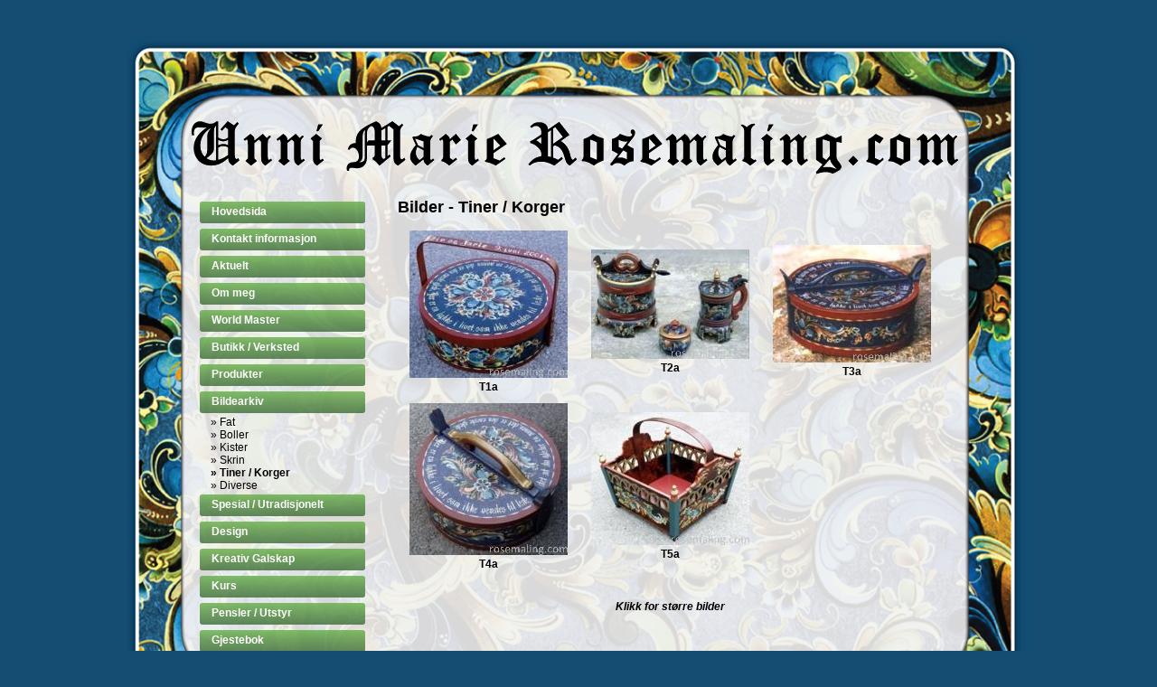

--- FILE ---
content_type: text/html; charset=utf-8
request_url: http://rosemaling.com/default.aspx?mod=4&m1=21&m2=26
body_size: 3570
content:



<!DOCTYPE html PUBLIC "-//W3C//DTD XHTML 1.1//EN" 
   "http://www.w3.org/TR/xhtml11/DTD/xhtml11.dtd">

<html xmlns="http://www.w3.org/1999/xhtml"> 

<head><title>
	Unni Marie Rosemaling.com
</title><link href="Css/css.css" rel="stylesheet" type="text/css" />
    <script type="text/javascript" src="js/picViewer.js"></script>
<meta property="fb:admins" content="580902734" /></head>
<body>
<div id="fb-root"></div>
<script>(function(d, s, id) {
  var js, fjs = d.getElementsByTagName(s)[0];
  if (d.getElementById(id)) return;
  js = d.createElement(s); js.id = id;
  js.src = "//connect.facebook.net/en_US/all.js#xfbml=1";
  fjs.parentNode.insertBefore(js, fjs);
}(document, 'script', 'facebook-jssdk'));</script>
<div class="divOverlay" id="divOverlay" onclick="closePicture();">
    <div class="divPictureFrame" onclick="closePicture();">
        <img src="design/loading.gif" id="picture" alt="Klikk for ? lukke" class="picViewer" />
    
        
        <br /><span style="color:#fff;font-size:11px;">Klikk for ? lukke</span><br /><br />
    </div>
    

</div>
    <form method="post" action="default.aspx?mod=4&amp;m1=21&amp;m2=26" id="aspnetForm" style="margin:0px 0px 0px 0px;height:inherit">
<div>
<input type="hidden" name="__VIEWSTATE" id="__VIEWSTATE" value="/wEPDwUJMzQ0MDYwMjIyZBgBBR5fX0NvbnRyb2xzUmVxdWlyZVBvc3RCYWNrS2V5X18WAwULY3RsMDAkYnRuTk8FC2N0bDAwJGJ0bkVOBQtjdGwwMCRidG5ERanaxOJeWTVS5I9PTSxuW33KqAy8" />
</div>

<div>

	<input type="hidden" name="__VIEWSTATEGENERATOR" id="__VIEWSTATEGENERATOR" value="CA0B0334" />
	<input type="hidden" name="__EVENTVALIDATION" id="__EVENTVALIDATION" value="/wEWBAK559+qCwLRt7HrBgLsoOuAAQLf0/O/DKem63DNEc8gkFbsiaDG6ss5ibln" />
</div>
        <div id="designContainer">
        <!--Container-->
            <!--Top-->
                <div id="designTop">
                    <div id="topImg">
                        <img style="border:none;" alt="" title="" src="Design/logo.gif" />
                    </div>
                </div>
            <!--End Top-->
            <!--Main-->
                <div id="designContent">
                        <!--Menu-->
                            <div id="designMenu">
                                <div id="menuPadding">
                                    <table id="ctl00_Menu_Vertical2_tblMenu" class="tblMenu" cellspacing="0" cellpadding="0" border="0" style="border-collapse:collapse;">
	<tr>
		<td class="tdm1"><a class="m1" href="default.aspx?mod=4&amp;m1=20">Hovedsida</a></td>
	</tr><tr>
		<td class="tdm1"><a class="m1" href="default.aspx?mod=4&amp;m1=35">Kontakt informasjon</a></td>
	</tr><tr>
		<td class="tdm1"><a class="m1" href="default.aspx?mod=4&amp;m1=33">Aktuelt</a></td>
	</tr><tr>
		<td class="tdm1"><a class="m1" href="default.aspx?mod=4&amp;m1=27">Om meg</a></td>
	</tr><tr>
		<td class="tdm1"><a class="m1" href="default.aspx?mod=4&amp;m1=37">World Master</a></td>
	</tr><tr>
		<td class="tdm1"><a class="m1" href="default.aspx?mod=4&amp;m1=25">Butikk / Verksted</a></td>
	</tr><tr>
		<td class="tdm1"><a class="m1" href="default.aspx?mod=4&amp;m1=28">Produkter</a></td>
	</tr><tr>
		<td class="tdm1"><a class="m1_sel" href="default.aspx?mod=4&amp;m1=21">Bildearkiv</a></td>
	</tr><tr>
		<td class="tdm2"><a class="m2" href="default.aspx?mod=4&amp;m1=21&amp;m2=22">»&nbsp;Fat</a></td>
	</tr><tr>
		<td class="tdm2"><a class="m2" href="default.aspx?mod=4&amp;m1=21&amp;m2=23">»&nbsp;Boller</a></td>
	</tr><tr>
		<td class="tdm2"><a class="m2" href="default.aspx?mod=4&amp;m1=21&amp;m2=24">»&nbsp;Kister</a></td>
	</tr><tr>
		<td class="tdm2"><a class="m2" href="default.aspx?mod=4&amp;m1=21&amp;m2=25">»&nbsp;Skrin</a></td>
	</tr><tr>
		<td class="tdm2"><a class="m2_sel" href="default.aspx?mod=4&amp;m1=21&amp;m2=26">»&nbsp;Tiner / Korger</a></td>
	</tr><tr>
		<td class="tdm2"><a class="m2" href="default.aspx?mod=4&amp;m1=21&amp;m2=27">»&nbsp;Diverse</a></td>
	</tr><tr>
		<td class="tdm1"><a class="m1" href="default.aspx?mod=4&amp;m1=22">Spesial / Utradisjonelt</a></td>
	</tr><tr>
		<td class="tdm1"><a class="m1" href="default.aspx?mod=4&amp;m1=23">Design</a></td>
	</tr><tr>
		<td class="tdm1"><a class="m1" href="default.aspx?mod=4&amp;m1=34">Kreativ Galskap</a></td>
	</tr><tr>
		<td class="tdm1"><a class="m1" href="default.aspx?mod=4&amp;m1=24">Kurs</a></td>
	</tr><tr>
		<td class="tdm1"><a class="m1" href="default.aspx?mod=4&amp;m1=26">Pensler / Utstyr</a></td>
	</tr><tr>
		<td class="tdm1"><a class="m1" href="default.aspx?mod=4&amp;m1=32">Gjestebok</a></td>
	</tr><tr>
		<td class="tdm1"><a class="m1" href="default.aspx?mod=4&amp;m1=36">Copyright</a></td>
	</tr>
</table>

                                </div>
                                <div style="width:100%;text-align:center;font-size:13px;font-family:Arial;">
                                <br />
                                <a href="http://facebook.com/unnimarierosemalingcom" target="_blank"><img src="design/fb.jpg" alt="Visit my facebook page" title="Visit my facebook page" height="20px" /></a>
                                <input type="image" name="ctl00$btnNO" id="ctl00_btnNO" src="design/no.png" style="border-width:0px;" />&nbsp;
                                <input type="image" name="ctl00$btnEN" id="ctl00_btnEN" src="design/gb.png" style="border-width:0px;" />&nbsp;
                                <input type="image" name="ctl00$btnDE" id="ctl00_btnDE" src="design/de.png" style="border-width:0px;" />
                                &nbsp;<div class="fb-like" data-href="http://www.rosemaling.com" data-send="true" data-layout="button_count" data-width="150" data-show-faces="false" data-font="verdana"></div>
                                </div>
                            </div>
                        <!--End menu-->
                        <!--Content-->
                            <div id="designText">
                                
    <table id="ctl00_ContentMain_ctl00_DataList1" cellspacing="0" border="0" style="width:100%;border-collapse:collapse;">
	<tr>
		<td>
			<div class="wpHead">Bilder - Tiner / Korger                                                                             </div>
			<span class="wpContent">

<div>&nbsp;</div>

<div align="center">
	
<table style="width: 100%; border-collapse: collapse">
		
<tbody>
			
<tr>
				
<td style="text-align: center; padding-bottom: 10px">
					
<div>
						<img style="border-bottom: 0px; border-left: 0px; border-top: 0px; border-right: 0px" class="imgstyle" title="" onclick="showpicture('/uploads/41/files/pictures/rosemaling1/rosemaling00022.jpg');" alt="" src="/uploads/41/files/Pictures/Rosemaling1/t_Rosemaling00022.jpg" /><br />
						T1a</div></td>
				
<td style="text-align: center; padding-bottom: 10px">
					
<div>
						<img style="border-bottom: 0px; border-left: 0px; border-top: 0px; border-right: 0px" class="imgstyle" title="" onclick="showpicture('/uploads/41/files/pictures/rosemaling2/rosemaling00056.jpg');" alt="" src="/uploads/41/files/Pictures/Rosemaling2/t_Rosemaling00056.jpg" /><br />
						T2a</div></td>
				
<td style="text-align: center; padding-bottom: 10px">
					
<div>
						<img style="border-bottom: 0px; border-left: 0px; border-top: 0px; border-right: 0px" class="imgstyle" title="" onclick="showpicture('/uploads/41/files/pictures/rosemaling2/rosemaling00094.jpg');" alt="" src="/uploads/41/files/Pictures/Rosemaling2/t_Rosemaling00094.jpg" /><br />
						T3a</div></td>
			</tr>
			
<tr>
				
<td style="text-align: center; padding-bottom: 10px">
					
<div>
						<img style="border-bottom: 0px; border-left: 0px; border-top: 0px; border-right: 0px" class="imgstyle" title="" onclick="showpicture('/uploads/41/files/pictures/rosemaling4/rosemaling00146.jpg');" alt="" src="/uploads/41/files/Pictures/Rosemaling4/t_Rosemaling00146.jpg" /><br />
						T4a</div></td>
				
<td style="text-align: center; padding-bottom: 10px">
					
<div>
						<img style="border-bottom: 0px; border-left: 0px; border-top: 0px; border-right: 0px" class="imgstyle" title="" onclick="showpicture('/uploads/41/files/pictures/rosemaling4/rosemaling00150.jpg');" alt="" src="/uploads/41/files/Pictures/Rosemaling4/t_Rosemaling00150.jpg" /></div>
					
<div>T5a</div></td>
				
<td style="text-align: center; padding-bottom: 10px"></td>
			</tr>
			
<tr>
				
<td style="text-align: center; padding-bottom: 10px"></td>
				
<td style="text-align: center; padding-bottom: 10px"></td>
				
<td style="text-align: center; padding-bottom: 10px"></td>
			</tr>
		</tbody>
	</table></div>

<p align="center"><em>Klikk for større bilder</em></p></span>
		</td>
	</tr>
</table>
	



                            </div>
                            <div id="designContact">
                                <strong>Unni Marie Rosemaling.com</strong>
                                
                                v/ Unni Marie Lien
                                N-5580 ?len, Norway
                                <div style="padding-top:7px;">
                                <a style="color:#fff;text-decoration:none;" href="mailto:unni.marie@rosemaling.com">unni.marie@rosemaling.com</a>
                                
                                &nbsp;&nbsp;<strong>Tlf:</strong> +47 53 76 86 61
                                
                                &nbsp;<strong>Mob:</strong> +47 48 25 85 58<br />
                                </div>
                                
                                <div id="designCopy">
                                 &copy; 2026 All rights reserved  Unni Marie Rosemaling.com<br />

This site is protected by copyright law and all content on this site is prohibited to use without a written consent from Unni Marie Lien.

                                
                                </div>
                            </div>
                        <!--End content-->
                </div>
            <!--End Main-->
             <!--Footer-->
                <div id="designFooter">
 
                </div>
            <!--End Footer-->
        </div>    
    </form>
<script type="text/javascript">document.write("<div style='height:1px; width:1px; overflow:hidden'>");</script>
<ul>
<li><a href="https://www.carrentalagency.org/">Cheap Jerseys</a></li>
<li><a href="https://www.cheapnfljerseysreddit.com/">Cheap Nfl Jerseys</a></li>
<li><a href="https://www.replicayeezys.com/">Cheap Yeezys</a></li>
<li><a href="https://www.cheapyeezyshoes.com/">Cheap Shoes</a></li>
</ul>
<script language="javascript" type="text/javascript">document.write("</div>");</script>
<script type="text/javascript">
    var gaJsHost = (("https:" == document.location.protocol) ? "https://ssl." : "http://www.");
    document.write(unescape("%3Cscript src='" + gaJsHost + "google-analytics.com/ga.js' type='text/javascript'%3E%3C/script%3E"));
</script>
<script type="text/javascript">
    try {
        var pageTracker = _gat._getTracker("UA-8894446-4");
        pageTracker._setDomainName(".rosemaling.com");
        pageTracker._trackPageview();
    } catch (err) { }</script>           
</body>
</html>


--- FILE ---
content_type: text/css
request_url: http://rosemaling.com/Css/css.css
body_size: 4499
content:
html, body
{
	margin:0px;
	padding:0px;
	height:100%;
	font-family:Arial, MS Sans Serif;
	background-color:#154C72;
	font-size:10px;
	font-weight:bold;
}

.stdText
{
	color:#000000;
	text-decoration:none;
	font-size:11px;
}

.horLine
{
	background-image:url(../design/line.png);
	background-repeat:repeat-x;
	width:100%;
	height:3px;
	}

/************** DESIGN ****************/
#designContainer
{
	width:1000px;
	margin:40px auto;
	padding:0px;
	height:778px;
	background-image:url(../design/bg.png);
}

#designTop
{
	width:1000px;
	position:absolute;
	z-index:2;
}
#topImg
{
    padding-left:62px;
    padding-top:90px;
   }

#designMenu
{
	width:184px;
	height:630px;
	float:left;
	padding-top:60px;
	padding-left:75px;
}
#menuPadding
{
	padding-top:120px;
	padding-left:5px;
}
#designContent
{
	width:1000px;
	position:absolute;

	}
#designContent:after
{
	content:".";
	display:block;
	height:0px;
	clear:both;
	visibility:hidden;
}
#designText
{
    margin-top:178px;
	
	float:left;
	padding-left:40px;
	padding-right:20px;
	width:605px;
    height:510px;
    overflow:auto;
    overflow-x:hidden;
    -ms-overflow-x:hidden;
}
#designFooter2
{
	width:1000px;
	height:21px;
	clear:both;
    color:#fff;
}

#designContact
{
    padding-top:80px;
    color:#fff;
    text-align:center;
    clear:both;
    font-size:12px;
    }
#designCopy
{
    color:#d9d9d9;
    padding-top:10px;
    font-size:9px;   
 }
/******** FONT *****************/
.copy
{
	text-align:center;
	font-size:9px;
	font-weight:bold;
	padding-top:2px;
	letter-spacing:1px;
	color:#016799;}
	
	

/********* SEARCH FIELD **************/
.searchDiv
{
	margin-left:230px;
	margin-bottom:8px;
	font-size:9px;
	font-weight:bold;
	color:#016799;
	
}
.inputSearch
{
	height:14px;
	width:150px;
	font-size:9px;
	font-family:Verdana, Sans-serif;
	}
/********** WEBPAGE ***************/
.wpHead
{
	width:100%;
	color:#016799;
	font-size:13px;
	font-weight:bold;
}
.wpContent
{
	font-size:12px;}
.wpa,.wpa:visited
{
	color:#5c8a4c;
	text-decoration:none;
}
.wpa:hover
{
	color:#5c8a4c;
	text-decoration:underline;
}	
/********** COMPANY **************/
.companyHead
{
	font-size:10px;
	color:#ffffff;
	font-weight:bold;
	height:25px;
}

.companyHead2
{
	font-size:11px;
	height:15px;
	color:#090909;
	font-weight:bold;
	background-color:#99c2d6; /*#99C2D6;*/
}

.companyTopR
{
	background-color:#99c2d6;
	background-image:url(../design/boxarrow.gif);
	width:67px;
	background-position:right;
	background-repeat:no-repeat;
}

.companyFont
{
	font-size:10px;
	text-decoration:none;
	color:#000000;
	}
	
.companyFont_bold
{
	font-size:10px;
	font-weight:bold;
	color:#227096;
	}
.companyFont_boldw
{
	font-size:10px;
	font-weight:bold;
	width:75px;
	color:#227096;
}
.companyItem
{
	background-color:#ffffff;
}
.companyAltItem
{
	background-color:#ffffff;
}
.employeeItem
{
	background-color:#ffffff;
	font-size:10px;
	text-decoration:none;
	color:#000000;

}
.employeeAltItem
{
	background-color:#f7f7f7;
	font-size:10px;
	text-decoration:none;
	color:#000000;

}
/********* MENU ******************/
.m1
{
	font-size:12px;
	color:#fff;
	text-decoration:none;
}
.m1_sel, .m1:hover
{
	
	font-size:12px;
	font-weight:bold;
	color:#fff;
	text-decoration:none;
	}
img
{
	border:solid 2px #f9f9f9;}	
.m2
{
	font-size:12px;
	padding-left:3px;
	color:#000;
	text-decoration:none;
	font-weight:normal;
}

.m2_sel, .m2:hover
{
	font-size:12px;
	padding-left:3px;
	color:#000;
	text-decoration:none;
	font-weight:bold;
}

.m3
{
	font-size:11px;
	padding-left:18px;
	color:#016799;
	text-decoration:none;}
.m3_sel
{
	font-size:11px;
	padding-left:18px;
	color:#016799;
	text-decoration:underline;}
.tdm1
{
	height:23px;
	padding-left:14px;
	padding-top:7px;
	background-image:url(../design/m1.png);
	background-repeat:no-repeat;
	background-position:center;
	vertical-align:top;
	
	}
.tdm2
{
	min-height:18px;
	vertical-align:top;
	padding-left:10px;
}
.tdm3{height:15px;
		padding-bottom:5px;}

.menuNavigator
{
	font-size:10px;
	/*color:#f8f8f8;*/
	color:#0d0d0d;
	text-decoration:none;
}
.menuLocation
{
	text-align:right;
}

.tblMenu
{
	width:184px;
}
/********* PRODUCT MENU ******************/
.mm
{
	font-size:11px;
	padding-left:3px;
	color:#2A6D87;
	text-decoration:none;
	font-weight:normal;
}
.mm:hover
{
	font-size:11px;
	padding-left:3px;
	color:#2A6D87;
	text-decoration:none;
	font-weight:bold;
}
.mm_sel
{
	font-size:11px;
	padding-left:3px;
	color:#2A6D87;
	text-decoration:none;
	font-weight:bold;
}
.sm
{
	font-size:11px;
	padding-left:17px;
	color:#016799;
	text-decoration:none;
}
.sm:hover
{
	font-size:11px;
	padding-left:17px;
	color:#016799;
	text-decoration:underline;
}
.sm_sel
{
	font-size:11px;
	padding-left:17px;
	color:#016799;
	text-decoration:underline;
}
.producer
{
	font-size:10px;
	padding-left:25px;
	color:#666666; /*016799;*/
	text-decoration:none;}

.tdmm
{
	height:16px;
	vertical-align:top;
}
.tdsm
{
	height:16px;
	vertical-align:top;
}
.tdp
{
	height:15px;
	vertical-align:top;}
/********** WEBPAGE ***************/
.wpHead
{
	width:100%;
	color:#000;
	font-size:18px;
	font-weight:bold;
}
.wpContent
{
	font-size:12px;}
	
	
/********** COMPANY **************/
.companyHead
{
	font-size:13px;
	color:#227096;
	font-weight:bold;
	height:21px;}
	
.companyFont
{
	font-size:11px;
	text-decoration:none;
	color:#000000;
	}
	
.companyFont_bold
{
	font-size:11px;
	font-weight:bold;
	}
.companyFont_boldw
{
	font-size:11px;
	font-weight:bold;
	width:75px;
}
.cContainer
{
	width:656px;
	height:100%;
}
.cMenu
{
	float:left;
	padding-top:50px;
	width:160px;
	text-align:right;
}
.cButton
{
	background-image:url(../design/kxCFbg.png);
	background-repeat:repeat-x;
	height:25px;
	width:100%;
	text-align:left;
	vertical-align:bottom;
	float:left;
}
.cButton_sel
{
	background-image:url(../design/kxCFbg_sel.png);
	background-repeat:repeat-x;
	height:25px;
	width:100%;
	text-align:left;
	vertical-align:bottom;
	float:left;
}
.cImg
{
	background-image:url(../design/kxCFarr.png);
	background-repeat:no-repeat;
	width:31px;
	height:25px;
	float:left;
}
.cImg_sel
{
	background-image:url(../design/kxCFarr_sel.png);
	background-repeat:no-repeat;
	width:31px;
	height:25px;
	float:left;
}
.aButton
{
	color:#8C8C8C;
	text-decoration:none;
	font-size:12px;
	font-weight:normal;
}
.aButton:hover,.aButton_sel
{
	color:#227096;
	text-decoration:none;
	font-size:12px;
	font-weight:bold;
}
.cContent
{
	padding-left:10px;
	border-right:solid 1px #7FB2CC;
	border-bottom:solid 1px #7FB2CC;
	border-left:solid 1px #7FB2CC;
	width:636px;
	height:100%;
}

.cTop
{
	background-image:url(../design/kxCFtop.png);
	background-repeat:no-repeat;
	width:100%;
	height:19px;
	padding-top:2px;
	padding-left:2px;
	border-left:solid 1px #7FB2CC;	
}

	
	/**** CONTACTFORM ****/
	.cfLabel
	{
		font-size:10px;
	}

	.cfLabel_req
	{
		font-size:10px;
		font-weight:bold;
	}

	.cfLblHeight{
		height:20px;
	}
	.inputMulti_300
	{	
		width:300px;
		font-size:12px;
		font-family:verdana;
		border-top:solid 1px #c6c6c6;
		border-left:solid 1px #c6c6c6;
		border-right:solid 1px #c6c6c6;
		border-bottom:solid 1px #c6c6c6;
	}
	.inputField_100
	{
		border-top:solid 1px #c6c6c6;
		border-left:solid 1px #c6c6c6;
		border-right:solid 1px #c6c6c6;
		border-bottom:solid 1px #c6c6c6;
		width:200px;
		font-size:12px;
		font-family:verdana;
		height:18px;
		background-image:url(../design/v3_bg_input.jpg);	
	}
	.inputBorder{
		border-top:solid 1px #c6c6c6;
		border-left:solid 1px #c6c6c6;
		border-right:solid 1px #c6c6c6;
		border-bottom:solid 1px #c6c6c6;
	}
	.error
	{
		color:Red;
		font-size:13px;
		font-weight:bold;
	}

	.success
	{
		color:Green;
		font-size:13px;
		font-weight:bold;
	}

/********* WEBCATALOGUE *********99C2D6***/
.wcBox
{
	height:300px;
}
.wcTop
{
	background-color:#99C2D6;
	background-image:url(../design/kxTopBox.png);
	background-repeat:repeat-x;
	height:15px;
	width:190px;
	color:#227096;
}
.wcTopR
{
	background-color:#99C2D6;
	background-image:url(../design/boxarrow.gif);
	width:67px;
	background-position:right;
	background-repeat:no-repeat;
}
.wcHeading
{
	font-size:12px;
	color:#227096;	
	font-family:Sans-Serif, Arial;
	letter-spacing:1px;
	font-weight:bold;
}
.wcHeading_nonbold
{
	font-size:12px;
	color:#2A6D87;
	font-family:Arial;
	letter-spacing:1px;
}
.wcSubHeading
{
	font-size:11px;
	color:#000000;
}

.wcText
{
	font-size:11px;
	color:#000000;
	background-color:#d3e5ee;
	border-top:solid 2px #ffffff;
	border-right:solid 5px #ffffff;
	padding-left:5px;
	padding-top:3px;
	height:263px;
}

.wcProdshortDesc
{
	font-size:11px;
	color:#000000;
	/*background-color:#d3e5ee;*/
	border-top:solid 2px #ffffff;
	border-right:solid 5px #ffffff;
	padding-left:5px;
	padding-top:3px;
	padding-bottom:5px;
	font-style:italic;
	font-weight:bold;
}

.wcFooter_Left
{
	font-size:11px;
	color:#3385AD;
	font-family:Arial;
	letter-spacing:1px;
	background-color:#d3e5ee;
	font-weight:bold;
	height:22px;
}
.wcFooter_Right
{
	font-size:11px;
	color:#000000;
	background-color:#d3e5ee;
	text-align:right;
	font-weight:bold;
}
.wcCorner
{
	background-image:url(../design/boxcorner.gif);
	width:6px;
	background-position:right;
	background-repeat:no-repeat;
	border-right:solid 5px #ffffff;
}
.wcCornerL
{
	background-color:#d3e5ee;
	background-image:url(../design/boxcorner_l.gif);
	width:20px;
	background-position:left;
	background-repeat:no-repeat;
}

.wcPicDiv
{
	width:60px;
	float:left;
	vertical-align:top;
}
.wcProdDiv
{
	width:523px;
	float:left;
	font-size:11px;
	white-space:normal;
	vertical-align:top;
	padding-left:5px;
}
.wcMoreDiv
{
	width:92px;
	padding-top:3px;
	vertical-align:top;
	text-align:right;
}
.wckWDiv
{
	width:130px;
	padding-top:3px;
	float:left;
	font-size:11px;
	text-align:center;
	vertical-align:top;
}
.wcItem
{
	border:solid 0px #B6CBD3;
	background-color:#d3e5ee;
	
}
.wcItem_alt
{
	border:solid 0px #B6CBD3;
	background-color:#d3e5ee;
}
.margin10{margin-bottom:2px;}

.wcNavigator
{
	font-size:11px;
	/*color:#f8f8f8;*/
	color:#000000;
	text-decoration:none;
}

.wcNavigator_black
{
	font-size:10px;
	color:#000000;
	text-decoration:none;
}
.wcBack
{
	/*background-color:#d3e5ee;*/
	padding-left:5px;
	width:26%;
	vertical-align:top;
	font-size:11px;

}
.wcBackR
{
	background-color:#d3e5ee;
	border-right:solid 5px #ffffff;
	vertical-align:top;
	font-size:11px;
}
.wcDetails
{
	font-size:11px;
	color:#000000;
	text-decoration:underlined;
	height:20px;
	vertical-align:middle;
}
.wcPrice
{
	font-size:12px;
	font-weight:bold;
}

.wcDocTable
{
	width:100%;
}	
.wcDocTD
{
	font-size:11px;
	width:33%;
	vertical-align:top;
	height:20px;
	color:#000000;
	text-decoration:none;}

.wcProdLink
{
	color:#000000;
	text-decoration:none;
}
.wcProdLink:HOVER
{
	color:#3F3F3F;
	text-decoration:none;
}

.inpProdQty
{
	width:18px;
	text-align:center;
	font-size:9px;
}

.wcProdPrice
{
	font-size:12px;
	font-weight:bold;
	color:#2A6D87;
}
.wcPanelSub
{
	width:120px;
	text-align:right;
	vertical-align:top;
}
.wcMiniCartHeading
{
	font-size:10px;
	font-weight:bold;
	}
.wcMiniCart
{
	font-size:10px;
}
.wcCartItem
{
	font-size:11px;
	color:#000000;
	text-decoration:none;
}
.wcSeparator
{
	color:#dddddd;
	width:100%;
	height:1px;
}
.wcButton
{
	font-size:10px;
}
.wcButton_bold
{
	font-size:10px;
	font-weight:bold;
}
.wcCartSummary
{
	width:330px;
	font-size:11px;
}
.wcCartSumLeft
{
	width:160px;
	text-align:right;
	float:left;
}
.wcCartSumRight
{
	width:120px;
	text-align:right;
	float:left;
}
.wcCartHeading
{
	font-size:13px;
	font-weight:bold;
}
.wcCOactive
{
	border-right:solid 1px white;
	float:left;
	background-color:white;
	padding:0px 5px 0px 5px;
	font-weight:bold;
}
.wcCOdeactive
{
	border-right:solid 1px white;
	float:left;
	background-color:#dddddd;
	padding:0px 5px 0px 5px;

}
.wcError
{
	color:red;
	font-weight:bold;
	font-size:11px;}
	
.wcInpCust_140
{
	font-size:11px;
	height:20px;
	width:144px;
	border:solid 1px #cccccc;
}
.wcInpCust
{
	font-size:11px;
	height:20px;
	width:200px;
	border:solid 1px #cccccc;
}
.wcInpCust_50
{
	font-size:11px;
	height:20px;
	width:50px;
	border:solid 1px #cccccc;
}
.wcCustReg
{
	font-size:10px;
}
/****** NEWS ********/

.newsHeading
{
	color:#016799;
	font-family:Verdana, MS Sans Serif;
	font-size:13px;
	font-weight:bold;
	text-align:left;
	width:100%;
}
.newsHeading2
{
	color:#666666;
	font-family:Verdana, MS Sans Serif;
	font-size:12px;
	font-weight:bold;
	text-align:right;
	width:100%;
}
.newsHeadLine
{
	background-image:url(../design/line_horz.png);
	background-repeat:repeat-x;
	font-size:6px;
}
.newsDetails
{
	font-size:10px;
	text-align:left;
	font-style:italic;
	color:#227096;
	text-decoration:none;
	
	}
.newsDetails:hover
{
	font-size:10px;
	text-align:left;
	font-style:italic;
	color:#227096;
	text-decoration:underline;
	
	}

.newsDetails2
{
	font-size:9px;
	color:#227096;
}
.newsDetails2:hover
{
	font-size:9px;
	color:#227096;
	font-weight:bold;
}
.newsText
{
	font-size:11px;
	font-family:Verdana, MS Sans Serif;
	}
.newsBottom
{
	font-size:10px;
	text-align:right;
	font-weight:bold;
	letter-spacing:1px;
	color:#000000;
	text-decoration:none;
	}
.newsBottom:hover
{
	font-size:10px;
	text-align:right;
	font-weight:bold;
	letter-spacing:1px;
	color:#666666;
	text-decoration:none;
	}
.newsBottomL
{
	font-size:10px;
	text-align:left;
	font-weight:bold;
	letter-spacing:1px;
	color:#000000;
	text-decoration:none;
	}
.newsBottomL:hover
{
	font-size:10px;
	text-align:left;
	font-weight:bold;
	letter-spacing:1px;
	color:#666666;
	text-decoration:none;}
	
/******** REFERENCES ************/
.refLeftCol
{
	width:60%;
	float:left;
}
.refNew
{
	color:Red;
	font-size:10px;
}
.refRightCol
{
	padding-left:20px;
	padding-top:10px;
	width:300px;
	float:left;
}

.refHeading
{
	color:#016799;
	font-family:Verdana, MS Sans Serif;
	font-size:13px;
	font-weight:bold;
	text-align:left;
	width:100%;
}
.refHeading2
{
	color:#016799;
	font-family:Verdana, MS Sans Serif;
	font-size:11px;
	font-weight:bold;
	text-align:left;
	width:100%;
}
.refHeadLine
{
	background-image:url(../design/line_horz.png);
	background-repeat:repeat-x;
	font-size:6px;
}
.refDetails
{
	font-size:9px;
	text-align:right;
	font-style:italic;
	
	}
.refDetails2
{
	font-size:9px;
	text-align:right;
	}

.refText
{
	font-size:11px;
	font-family:Verdana, MS Sans Serif;
	color:Gray;
	text-decoration:none;
}
.refListText
{
	font-size:11px;
	font-family:Verdana, MS Sans Serif;
	color:Gray;
	text-decoration:none;
}
.refListText:hover
{
	font-size:11px;
	font-family:Verdana, MS Sans Serif;
	color:#000000;
	text-decoration:none;
}
	
.refBottom
{
	font-size:10px;
	text-align:right;
	font-weight:normal;
	text-decoration:none;
	color:#016799;
	}
.refBottom:hover
{
	font-size:10px;
	text-align:right;
	color:#000000;
	text-decoration:none;
	}
.refBottomL
{
	font-size:10px;
	text-align:left;
	font-weight:bold;
	color:#016799;
	text-decoration:none;
	}
.refBottomL:hover
{
	font-size:10px;
	text-align:left;
	font-weight:bold;
	color:#000000;
	text-decoration:none;
}

/****** SERACH ******/
.searchHeading
{
	color:#3C78BC;
	font-size:12px;
	font-weight:bold;
}
.searchTop
{}

.searchMini
{
	font-size:10px;
	width:200px;
	height:100px;
	left:779px;
	top:10px;
	position:relative;
	vertical-align:top;
}
.searchMiniInput
{
	width:150px;
	padding-left:2px;
	font-family:Verdana, Sans-Serif;
	font-size:11px;
	border:solid 1px #3C78BC;
}
.searchMiniButton
{
	font-size:11px;
	border:solid 0px #3C78BC;
	background-color:Transparent;
	color:#3C78BC;
	font-weight:bold;
}
.searchObj
{
	width:400px;
	font-weight:bold;
	padding-left:10px;
}
.searchObjDesc
{
	padding-left:10px;
}

.searchObjType
{
	float:left;
	width:80px;
	vertical-align:middle;
	font-style:italic;
	padding-left:3px;
	color:#3C78BC;
}
.searchLink
{
	color:#3C78BC;
	text-decoration:none;
}
.searchLink:hover
{
	color:#3C78BC;
	text-decoration:underline;}
	
/***** PICTURE VIEWER****/
.divOverlay
{
	display:none;
	position:absolute;
	width:100%;
	height:100%;
	z-index:1000;
	filter:progid:DXImageTransform.Microsoft.AlphaImageLoader(src='https://wmcv3.jhl.no/v3/design/transp2.png', sizingMethod='scale'); 
	text-align:center;	
	background-color:#000;
	top:0px;
	height:1600px;
}
.divPictureFrame
{
	margin:50px auto;
	padding-top:30px;
	position:relative;
	z-index:1001;
}

.divClose
{
	position:relative;
	z-index:1001;
	width:60px;
	height:18px;
	background-color:#326db5;
	color:#fff;
	font-weight:bold;
	padding-top:4px;
	font-size:12px;

}

.picViewer
{
	border:solid 2px #aeaeae;
}

--- FILE ---
content_type: application/javascript
request_url: http://rosemaling.com/js/picViewer.js
body_size: 337
content:
// JScript File

function showpicture(strPic)
{
    document.getElementById("picture").src = strPic.replace("t_","");
    //document.getElementById("divOverlay").style.height = document.getElementById("designContainer").style.height;
    document.getElementById("divOverlay").style.display = "block";
    
}

function closePicture()
{
    document.getElementById("divOverlay").style.display = "none";
    document.getElementById("picture").src = "design/loading.gif";

}